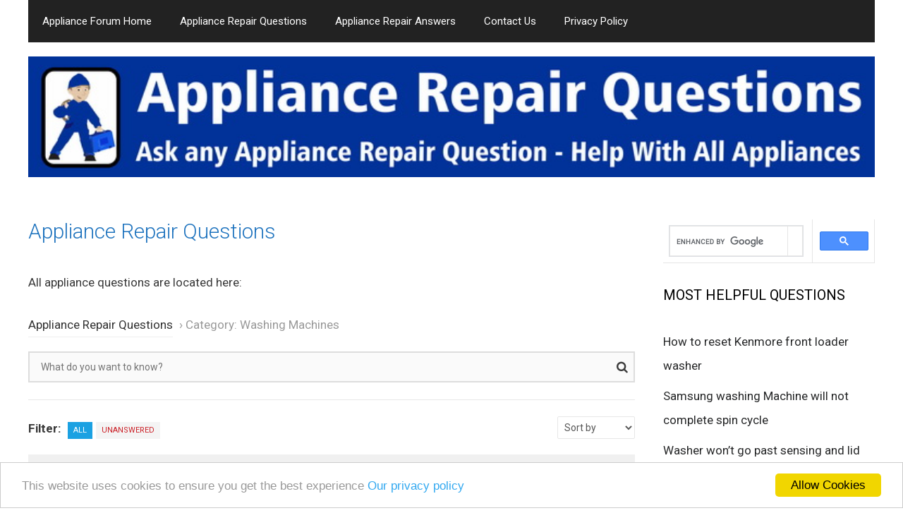

--- FILE ---
content_type: text/html; charset=UTF-8
request_url: https://appliancerepairquestions.com/question-category/washing-machines/
body_size: 16462
content:
<!DOCTYPE html>
<html lang="en-US">
<head>
	<meta charset="UTF-8">
	<script data-ad-client="ca-pub-7886761311850564" async src="https://pagead2.googlesyndication.com/pagead/js/adsbygoogle.js"></script>

<!-- Global site tag (gtag.js) - Google Analytics -->
<script async src="https://www.googletagmanager.com/gtag/js?id=UA-66546416-3"></script>
<script>
  window.dataLayer = window.dataLayer || [];
  function gtag(){dataLayer.push(arguments);}
  gtag('js', new Date());

  gtag('config', 'UA-66546416-3');
</script>

<!-- Begin Cookie Consent -->
<script type="text/javascript">
    window.cookieconsent_options = {"message":"This website uses cookies to ensure you get the best experience","dismiss":"Allow Cookies","learnMore":"Our privacy policy","link":"https://appliancerepairquestions.com/privacy-policy/","theme":"light-bottom"};
</script>

<script type="text/javascript" src="//cdnjs.cloudflare.com/ajax/libs/cookieconsent2/1.0.10/cookieconsent.min.js"></script>
<!-- End Cookie Consent --><meta name='robots' content='index, follow, max-image-preview:large, max-snippet:-1, max-video-preview:-1' />

            <script data-no-defer="1" data-ezscrex="false" data-cfasync="false" data-pagespeed-no-defer data-cookieconsent="ignore">
                var ctPublicFunctions = {"_ajax_nonce":"9494efe8c1","_rest_nonce":"cf39b50fba","_ajax_url":"\/wp-admin\/admin-ajax.php","_rest_url":"https:\/\/appliancerepairquestions.com\/wp-json\/","data__cookies_type":"native","data__ajax_type":"rest","data__bot_detector_enabled":0,"data__frontend_data_log_enabled":1,"cookiePrefix":"","wprocket_detected":true,"host_url":"appliancerepairquestions.com","text__ee_click_to_select":"Click to select the whole data","text__ee_original_email":"The complete one is","text__ee_got_it":"Got it","text__ee_blocked":"Blocked","text__ee_cannot_connect":"Cannot connect","text__ee_cannot_decode":"Can not decode email. Unknown reason","text__ee_email_decoder":"CleanTalk email decoder","text__ee_wait_for_decoding":"The magic is on the way!","text__ee_decoding_process":"Please wait a few seconds while we decode the contact data."}
            </script>
        
            <script data-no-defer="1" data-ezscrex="false" data-cfasync="false" data-pagespeed-no-defer data-cookieconsent="ignore">
                var ctPublic = {"_ajax_nonce":"9494efe8c1","settings__forms__check_internal":"0","settings__forms__check_external":"1","settings__forms__force_protection":0,"settings__forms__search_test":"1","settings__forms__wc_add_to_cart":0,"settings__data__bot_detector_enabled":0,"settings__sfw__anti_crawler":0,"blog_home":"https:\/\/appliancerepairquestions.com\/","pixel__setting":"3","pixel__enabled":true,"pixel__url":"https:\/\/moderate6-v4.cleantalk.org\/pixel\/fa2f764e73f372aa9af7a0b79b7cda85.gif","data__email_check_before_post":1,"data__email_check_exist_post":1,"data__cookies_type":"native","data__key_is_ok":true,"data__visible_fields_required":true,"wl_brandname":"Anti-Spam by CleanTalk","wl_brandname_short":"CleanTalk","ct_checkjs_key":"18aebd79e219c77f89c1a21c6d1d1e65de4005b262a113f0d84fdc29ca0b8d2b","emailEncoderPassKey":"18dd7e1b51718edfd140dd5af15dc75f","bot_detector_forms_excluded":"W10=","advancedCacheExists":true,"varnishCacheExists":false,"wc_ajax_add_to_cart":false,"theRealPerson":{"phrases":{"trpHeading":"The Real Person Badge!","trpContent1":"The commenter acts as a real person and verified as not a bot.","trpContent2":" Anti-Spam by CleanTalk","trpContentLearnMore":"Learn more"},"trpContentLink":"https:\/\/cleantalk.org\/help\/the-real-person?utm_id=&amp;utm_term=&amp;utm_source=admin_side&amp;utm_medium=trp_badge&amp;utm_content=trp_badge_link_click&amp;utm_campaign=apbct_links","imgPersonUrl":"https:\/\/appliancerepairquestions.com\/wp-content\/plugins\/cleantalk-spam-protect\/css\/images\/real_user.svg","imgShieldUrl":"https:\/\/appliancerepairquestions.com\/wp-content\/plugins\/cleantalk-spam-protect\/css\/images\/shield.svg"}}
            </script>
        <meta name="viewport" content="width=device-width, initial-scale=1">
	<!-- This site is optimized with the Yoast SEO plugin v26.6 - https://yoast.com/wordpress/plugins/seo/ -->
	<title>Washing Machines Archives | Appliance Forum</title>
<link data-rocket-preload as="style" href="https://fonts.googleapis.com/css?family=Roboto%3A100%2C100italic%2C300%2C300italic%2Cregular%2Citalic%2C500%2C500italic%2C700%2C700italic%2C900%2C900italic&#038;display=swap" rel="preload">
<link href="https://fonts.googleapis.com/css?family=Roboto%3A100%2C100italic%2C300%2C300italic%2Cregular%2Citalic%2C500%2C500italic%2C700%2C700italic%2C900%2C900italic&#038;display=swap" media="print" onload="this.media=&#039;all&#039;" rel="stylesheet">
<noscript data-wpr-hosted-gf-parameters=""><link rel="stylesheet" href="https://fonts.googleapis.com/css?family=Roboto%3A100%2C100italic%2C300%2C300italic%2Cregular%2Citalic%2C500%2C500italic%2C700%2C700italic%2C900%2C900italic&#038;display=swap"></noscript>
	<link rel="canonical" href="https://appliancerepairquestions.com/question-category/washing-machines/" />
	<link rel="next" href="https://appliancerepairquestions.com/question-category/washing-machines/page/2/" />
	<script type="application/ld+json" class="yoast-schema-graph">{"@context":"https://schema.org","@graph":[{"@type":"CollectionPage","@id":"https://appliancerepairquestions.com/question-category/washing-machines/","url":"https://appliancerepairquestions.com/question-category/washing-machines/","name":"Washing Machines Archives | Appliance Forum","isPartOf":{"@id":"https://appliancerepairquestions.com/#website"},"breadcrumb":{"@id":"https://appliancerepairquestions.com/question-category/washing-machines/#breadcrumb"},"inLanguage":"en-US"},{"@type":"BreadcrumbList","@id":"https://appliancerepairquestions.com/question-category/washing-machines/#breadcrumb","itemListElement":[{"@type":"ListItem","position":1,"name":"Home","item":"https://appliancerepairquestions.com/"},{"@type":"ListItem","position":2,"name":"Washing Machines"}]},{"@type":"WebSite","@id":"https://appliancerepairquestions.com/#website","url":"https://appliancerepairquestions.com/","name":"Appliance Forum","description":"Appliance Repair Q&amp;A Forum","publisher":{"@id":"https://appliancerepairquestions.com/#organization"},"potentialAction":[{"@type":"SearchAction","target":{"@type":"EntryPoint","urlTemplate":"https://appliancerepairquestions.com/?s={search_term_string}"},"query-input":{"@type":"PropertyValueSpecification","valueRequired":true,"valueName":"search_term_string"}}],"inLanguage":"en-US"},{"@type":"Organization","@id":"https://appliancerepairquestions.com/#organization","name":"Appliance Repair Questions","url":"https://appliancerepairquestions.com/","logo":{"@type":"ImageObject","inLanguage":"en-US","@id":"https://appliancerepairquestions.com/#/schema/logo/image/","url":"https://appliancerepairquestions.com/wp-content/uploads/2020/06/appliance-repair-questions-1.jpg","contentUrl":"https://appliancerepairquestions.com/wp-content/uploads/2020/06/appliance-repair-questions-1.jpg","width":888,"height":317,"caption":"Appliance Repair Questions"},"image":{"@id":"https://appliancerepairquestions.com/#/schema/logo/image/"}}]}</script>
	<!-- / Yoast SEO plugin. -->


<link href='https://fonts.gstatic.com' crossorigin rel='preconnect' />
<link href='https://fonts.googleapis.com' crossorigin rel='preconnect' />
<link rel="alternate" type="application/rss+xml" title="Appliance Forum &raquo; Feed" href="https://appliancerepairquestions.com/feed/" />
<link rel="alternate" type="application/rss+xml" title="Appliance Forum &raquo; Comments Feed" href="https://appliancerepairquestions.com/comments/feed/" />
<link rel="alternate" type="application/rss+xml" title="Appliance Forum &raquo; Washing Machines Question Category Feed" href="https://appliancerepairquestions.com/question-category/washing-machines/feed/" />
<style id='wp-img-auto-sizes-contain-inline-css'>
img:is([sizes=auto i],[sizes^="auto," i]){contain-intrinsic-size:3000px 1500px}
/*# sourceURL=wp-img-auto-sizes-contain-inline-css */
</style>

<style id='wp-emoji-styles-inline-css'>

	img.wp-smiley, img.emoji {
		display: inline !important;
		border: none !important;
		box-shadow: none !important;
		height: 1em !important;
		width: 1em !important;
		margin: 0 0.07em !important;
		vertical-align: -0.1em !important;
		background: none !important;
		padding: 0 !important;
	}
/*# sourceURL=wp-emoji-styles-inline-css */
</style>
<style id='wp-block-library-inline-css'>
:root{--wp-block-synced-color:#7a00df;--wp-block-synced-color--rgb:122,0,223;--wp-bound-block-color:var(--wp-block-synced-color);--wp-editor-canvas-background:#ddd;--wp-admin-theme-color:#007cba;--wp-admin-theme-color--rgb:0,124,186;--wp-admin-theme-color-darker-10:#006ba1;--wp-admin-theme-color-darker-10--rgb:0,107,160.5;--wp-admin-theme-color-darker-20:#005a87;--wp-admin-theme-color-darker-20--rgb:0,90,135;--wp-admin-border-width-focus:2px}@media (min-resolution:192dpi){:root{--wp-admin-border-width-focus:1.5px}}.wp-element-button{cursor:pointer}:root .has-very-light-gray-background-color{background-color:#eee}:root .has-very-dark-gray-background-color{background-color:#313131}:root .has-very-light-gray-color{color:#eee}:root .has-very-dark-gray-color{color:#313131}:root .has-vivid-green-cyan-to-vivid-cyan-blue-gradient-background{background:linear-gradient(135deg,#00d084,#0693e3)}:root .has-purple-crush-gradient-background{background:linear-gradient(135deg,#34e2e4,#4721fb 50%,#ab1dfe)}:root .has-hazy-dawn-gradient-background{background:linear-gradient(135deg,#faaca8,#dad0ec)}:root .has-subdued-olive-gradient-background{background:linear-gradient(135deg,#fafae1,#67a671)}:root .has-atomic-cream-gradient-background{background:linear-gradient(135deg,#fdd79a,#004a59)}:root .has-nightshade-gradient-background{background:linear-gradient(135deg,#330968,#31cdcf)}:root .has-midnight-gradient-background{background:linear-gradient(135deg,#020381,#2874fc)}:root{--wp--preset--font-size--normal:16px;--wp--preset--font-size--huge:42px}.has-regular-font-size{font-size:1em}.has-larger-font-size{font-size:2.625em}.has-normal-font-size{font-size:var(--wp--preset--font-size--normal)}.has-huge-font-size{font-size:var(--wp--preset--font-size--huge)}.has-text-align-center{text-align:center}.has-text-align-left{text-align:left}.has-text-align-right{text-align:right}.has-fit-text{white-space:nowrap!important}#end-resizable-editor-section{display:none}.aligncenter{clear:both}.items-justified-left{justify-content:flex-start}.items-justified-center{justify-content:center}.items-justified-right{justify-content:flex-end}.items-justified-space-between{justify-content:space-between}.screen-reader-text{border:0;clip-path:inset(50%);height:1px;margin:-1px;overflow:hidden;padding:0;position:absolute;width:1px;word-wrap:normal!important}.screen-reader-text:focus{background-color:#ddd;clip-path:none;color:#444;display:block;font-size:1em;height:auto;left:5px;line-height:normal;padding:15px 23px 14px;text-decoration:none;top:5px;width:auto;z-index:100000}html :where(.has-border-color){border-style:solid}html :where([style*=border-top-color]){border-top-style:solid}html :where([style*=border-right-color]){border-right-style:solid}html :where([style*=border-bottom-color]){border-bottom-style:solid}html :where([style*=border-left-color]){border-left-style:solid}html :where([style*=border-width]){border-style:solid}html :where([style*=border-top-width]){border-top-style:solid}html :where([style*=border-right-width]){border-right-style:solid}html :where([style*=border-bottom-width]){border-bottom-style:solid}html :where([style*=border-left-width]){border-left-style:solid}html :where(img[class*=wp-image-]){height:auto;max-width:100%}:where(figure){margin:0 0 1em}html :where(.is-position-sticky){--wp-admin--admin-bar--position-offset:var(--wp-admin--admin-bar--height,0px)}@media screen and (max-width:600px){html :where(.is-position-sticky){--wp-admin--admin-bar--position-offset:0px}}

/*# sourceURL=wp-block-library-inline-css */
</style><style id='global-styles-inline-css'>
:root{--wp--preset--aspect-ratio--square: 1;--wp--preset--aspect-ratio--4-3: 4/3;--wp--preset--aspect-ratio--3-4: 3/4;--wp--preset--aspect-ratio--3-2: 3/2;--wp--preset--aspect-ratio--2-3: 2/3;--wp--preset--aspect-ratio--16-9: 16/9;--wp--preset--aspect-ratio--9-16: 9/16;--wp--preset--color--black: #000000;--wp--preset--color--cyan-bluish-gray: #abb8c3;--wp--preset--color--white: #ffffff;--wp--preset--color--pale-pink: #f78da7;--wp--preset--color--vivid-red: #cf2e2e;--wp--preset--color--luminous-vivid-orange: #ff6900;--wp--preset--color--luminous-vivid-amber: #fcb900;--wp--preset--color--light-green-cyan: #7bdcb5;--wp--preset--color--vivid-green-cyan: #00d084;--wp--preset--color--pale-cyan-blue: #8ed1fc;--wp--preset--color--vivid-cyan-blue: #0693e3;--wp--preset--color--vivid-purple: #9b51e0;--wp--preset--color--contrast: var(--contrast);--wp--preset--color--contrast-2: var(--contrast-2);--wp--preset--color--contrast-3: var(--contrast-3);--wp--preset--color--base: var(--base);--wp--preset--color--base-2: var(--base-2);--wp--preset--color--base-3: var(--base-3);--wp--preset--color--accent: var(--accent);--wp--preset--gradient--vivid-cyan-blue-to-vivid-purple: linear-gradient(135deg,rgb(6,147,227) 0%,rgb(155,81,224) 100%);--wp--preset--gradient--light-green-cyan-to-vivid-green-cyan: linear-gradient(135deg,rgb(122,220,180) 0%,rgb(0,208,130) 100%);--wp--preset--gradient--luminous-vivid-amber-to-luminous-vivid-orange: linear-gradient(135deg,rgb(252,185,0) 0%,rgb(255,105,0) 100%);--wp--preset--gradient--luminous-vivid-orange-to-vivid-red: linear-gradient(135deg,rgb(255,105,0) 0%,rgb(207,46,46) 100%);--wp--preset--gradient--very-light-gray-to-cyan-bluish-gray: linear-gradient(135deg,rgb(238,238,238) 0%,rgb(169,184,195) 100%);--wp--preset--gradient--cool-to-warm-spectrum: linear-gradient(135deg,rgb(74,234,220) 0%,rgb(151,120,209) 20%,rgb(207,42,186) 40%,rgb(238,44,130) 60%,rgb(251,105,98) 80%,rgb(254,248,76) 100%);--wp--preset--gradient--blush-light-purple: linear-gradient(135deg,rgb(255,206,236) 0%,rgb(152,150,240) 100%);--wp--preset--gradient--blush-bordeaux: linear-gradient(135deg,rgb(254,205,165) 0%,rgb(254,45,45) 50%,rgb(107,0,62) 100%);--wp--preset--gradient--luminous-dusk: linear-gradient(135deg,rgb(255,203,112) 0%,rgb(199,81,192) 50%,rgb(65,88,208) 100%);--wp--preset--gradient--pale-ocean: linear-gradient(135deg,rgb(255,245,203) 0%,rgb(182,227,212) 50%,rgb(51,167,181) 100%);--wp--preset--gradient--electric-grass: linear-gradient(135deg,rgb(202,248,128) 0%,rgb(113,206,126) 100%);--wp--preset--gradient--midnight: linear-gradient(135deg,rgb(2,3,129) 0%,rgb(40,116,252) 100%);--wp--preset--font-size--small: 13px;--wp--preset--font-size--medium: 20px;--wp--preset--font-size--large: 36px;--wp--preset--font-size--x-large: 42px;--wp--preset--spacing--20: 0.44rem;--wp--preset--spacing--30: 0.67rem;--wp--preset--spacing--40: 1rem;--wp--preset--spacing--50: 1.5rem;--wp--preset--spacing--60: 2.25rem;--wp--preset--spacing--70: 3.38rem;--wp--preset--spacing--80: 5.06rem;--wp--preset--shadow--natural: 6px 6px 9px rgba(0, 0, 0, 0.2);--wp--preset--shadow--deep: 12px 12px 50px rgba(0, 0, 0, 0.4);--wp--preset--shadow--sharp: 6px 6px 0px rgba(0, 0, 0, 0.2);--wp--preset--shadow--outlined: 6px 6px 0px -3px rgb(255, 255, 255), 6px 6px rgb(0, 0, 0);--wp--preset--shadow--crisp: 6px 6px 0px rgb(0, 0, 0);}:where(.is-layout-flex){gap: 0.5em;}:where(.is-layout-grid){gap: 0.5em;}body .is-layout-flex{display: flex;}.is-layout-flex{flex-wrap: wrap;align-items: center;}.is-layout-flex > :is(*, div){margin: 0;}body .is-layout-grid{display: grid;}.is-layout-grid > :is(*, div){margin: 0;}:where(.wp-block-columns.is-layout-flex){gap: 2em;}:where(.wp-block-columns.is-layout-grid){gap: 2em;}:where(.wp-block-post-template.is-layout-flex){gap: 1.25em;}:where(.wp-block-post-template.is-layout-grid){gap: 1.25em;}.has-black-color{color: var(--wp--preset--color--black) !important;}.has-cyan-bluish-gray-color{color: var(--wp--preset--color--cyan-bluish-gray) !important;}.has-white-color{color: var(--wp--preset--color--white) !important;}.has-pale-pink-color{color: var(--wp--preset--color--pale-pink) !important;}.has-vivid-red-color{color: var(--wp--preset--color--vivid-red) !important;}.has-luminous-vivid-orange-color{color: var(--wp--preset--color--luminous-vivid-orange) !important;}.has-luminous-vivid-amber-color{color: var(--wp--preset--color--luminous-vivid-amber) !important;}.has-light-green-cyan-color{color: var(--wp--preset--color--light-green-cyan) !important;}.has-vivid-green-cyan-color{color: var(--wp--preset--color--vivid-green-cyan) !important;}.has-pale-cyan-blue-color{color: var(--wp--preset--color--pale-cyan-blue) !important;}.has-vivid-cyan-blue-color{color: var(--wp--preset--color--vivid-cyan-blue) !important;}.has-vivid-purple-color{color: var(--wp--preset--color--vivid-purple) !important;}.has-black-background-color{background-color: var(--wp--preset--color--black) !important;}.has-cyan-bluish-gray-background-color{background-color: var(--wp--preset--color--cyan-bluish-gray) !important;}.has-white-background-color{background-color: var(--wp--preset--color--white) !important;}.has-pale-pink-background-color{background-color: var(--wp--preset--color--pale-pink) !important;}.has-vivid-red-background-color{background-color: var(--wp--preset--color--vivid-red) !important;}.has-luminous-vivid-orange-background-color{background-color: var(--wp--preset--color--luminous-vivid-orange) !important;}.has-luminous-vivid-amber-background-color{background-color: var(--wp--preset--color--luminous-vivid-amber) !important;}.has-light-green-cyan-background-color{background-color: var(--wp--preset--color--light-green-cyan) !important;}.has-vivid-green-cyan-background-color{background-color: var(--wp--preset--color--vivid-green-cyan) !important;}.has-pale-cyan-blue-background-color{background-color: var(--wp--preset--color--pale-cyan-blue) !important;}.has-vivid-cyan-blue-background-color{background-color: var(--wp--preset--color--vivid-cyan-blue) !important;}.has-vivid-purple-background-color{background-color: var(--wp--preset--color--vivid-purple) !important;}.has-black-border-color{border-color: var(--wp--preset--color--black) !important;}.has-cyan-bluish-gray-border-color{border-color: var(--wp--preset--color--cyan-bluish-gray) !important;}.has-white-border-color{border-color: var(--wp--preset--color--white) !important;}.has-pale-pink-border-color{border-color: var(--wp--preset--color--pale-pink) !important;}.has-vivid-red-border-color{border-color: var(--wp--preset--color--vivid-red) !important;}.has-luminous-vivid-orange-border-color{border-color: var(--wp--preset--color--luminous-vivid-orange) !important;}.has-luminous-vivid-amber-border-color{border-color: var(--wp--preset--color--luminous-vivid-amber) !important;}.has-light-green-cyan-border-color{border-color: var(--wp--preset--color--light-green-cyan) !important;}.has-vivid-green-cyan-border-color{border-color: var(--wp--preset--color--vivid-green-cyan) !important;}.has-pale-cyan-blue-border-color{border-color: var(--wp--preset--color--pale-cyan-blue) !important;}.has-vivid-cyan-blue-border-color{border-color: var(--wp--preset--color--vivid-cyan-blue) !important;}.has-vivid-purple-border-color{border-color: var(--wp--preset--color--vivid-purple) !important;}.has-vivid-cyan-blue-to-vivid-purple-gradient-background{background: var(--wp--preset--gradient--vivid-cyan-blue-to-vivid-purple) !important;}.has-light-green-cyan-to-vivid-green-cyan-gradient-background{background: var(--wp--preset--gradient--light-green-cyan-to-vivid-green-cyan) !important;}.has-luminous-vivid-amber-to-luminous-vivid-orange-gradient-background{background: var(--wp--preset--gradient--luminous-vivid-amber-to-luminous-vivid-orange) !important;}.has-luminous-vivid-orange-to-vivid-red-gradient-background{background: var(--wp--preset--gradient--luminous-vivid-orange-to-vivid-red) !important;}.has-very-light-gray-to-cyan-bluish-gray-gradient-background{background: var(--wp--preset--gradient--very-light-gray-to-cyan-bluish-gray) !important;}.has-cool-to-warm-spectrum-gradient-background{background: var(--wp--preset--gradient--cool-to-warm-spectrum) !important;}.has-blush-light-purple-gradient-background{background: var(--wp--preset--gradient--blush-light-purple) !important;}.has-blush-bordeaux-gradient-background{background: var(--wp--preset--gradient--blush-bordeaux) !important;}.has-luminous-dusk-gradient-background{background: var(--wp--preset--gradient--luminous-dusk) !important;}.has-pale-ocean-gradient-background{background: var(--wp--preset--gradient--pale-ocean) !important;}.has-electric-grass-gradient-background{background: var(--wp--preset--gradient--electric-grass) !important;}.has-midnight-gradient-background{background: var(--wp--preset--gradient--midnight) !important;}.has-small-font-size{font-size: var(--wp--preset--font-size--small) !important;}.has-medium-font-size{font-size: var(--wp--preset--font-size--medium) !important;}.has-large-font-size{font-size: var(--wp--preset--font-size--large) !important;}.has-x-large-font-size{font-size: var(--wp--preset--font-size--x-large) !important;}
/*# sourceURL=global-styles-inline-css */
</style>

<style id='classic-theme-styles-inline-css'>
/*! This file is auto-generated */
.wp-block-button__link{color:#fff;background-color:#32373c;border-radius:9999px;box-shadow:none;text-decoration:none;padding:calc(.667em + 2px) calc(1.333em + 2px);font-size:1.125em}.wp-block-file__button{background:#32373c;color:#fff;text-decoration:none}
/*# sourceURL=/wp-includes/css/classic-themes.min.css */
</style>
<link rel='stylesheet' id='titan-adminbar-styles-css' href='https://appliancerepairquestions.com/wp-content/plugins/anti-spam/assets/css/admin-bar.css?ver=7.4.0' media='all' />
<link rel='stylesheet' id='cleantalk-public-css-css' href='https://appliancerepairquestions.com/wp-content/plugins/cleantalk-spam-protect/css/cleantalk-public.min.css?ver=6.69.2_1765831659' media='all' />
<link rel='stylesheet' id='cleantalk-email-decoder-css-css' href='https://appliancerepairquestions.com/wp-content/plugins/cleantalk-spam-protect/css/cleantalk-email-decoder.min.css?ver=6.69.2_1765831659' media='all' />
<link rel='stylesheet' id='cleantalk-trp-css-css' href='https://appliancerepairquestions.com/wp-content/plugins/cleantalk-spam-protect/css/cleantalk-trp.min.css?ver=6.69.2_1765831659' media='all' />
<link rel='stylesheet' id='dwqa-font-awesome-css' href='https://appliancerepairquestions.com/wp-content/plugins/dw-question-answer-pro/templates/assets/css/font-awesome.min.css?ver=190820170952' media='all' />
<link rel='stylesheet' id='dwqa-style-css' href='https://appliancerepairquestions.com/wp-content/plugins/dw-question-answer-pro/templates/assets/css/style.css?ver=190820170952' media='all' />
<link rel='stylesheet' id='dwqa-style-rtl-css' href='https://appliancerepairquestions.com/wp-content/plugins/dw-question-answer-pro/templates/assets/css/rtl.css?ver=190820170952' media='all' />
<link rel='stylesheet' id='dwqa_simplemde-css' href='https://appliancerepairquestions.com/wp-content/plugins/dw-question-answer-pro/assets/css/simplemde.min.css?ver=6.9' media='all' />
<link rel='stylesheet' id='dwqa-attachments-style-css' href='https://appliancerepairquestions.com/wp-content/plugins/dw-question-answer-pro/assets/css/dwqa-attachments-style.css?ver=6.9' media='all' />
<link rel='stylesheet' id='dwqa-emoji-style-css' href='https://appliancerepairquestions.com/wp-content/plugins/dw-question-answer-pro/assets/css/emoticons.css?ver=1' media='all' />
<link rel='stylesheet' id='generate-style-css' href='https://appliancerepairquestions.com/wp-content/themes/generatepress/assets/css/all.min.css?ver=3.6.1' media='all' />
<style id='generate-style-inline-css'>
body{background-color:#ffffff;color:#3a3a3a;}a{color:#1e73be;}a:hover, a:focus, a:active{color:#000000;}body .grid-container{max-width:1200px;}.wp-block-group__inner-container{max-width:1200px;margin-left:auto;margin-right:auto;}.site-header .header-image{width:1200px;}:root{--contrast:#222222;--contrast-2:#575760;--contrast-3:#b2b2be;--base:#f0f0f0;--base-2:#f7f8f9;--base-3:#ffffff;--accent:#1e73be;}:root .has-contrast-color{color:var(--contrast);}:root .has-contrast-background-color{background-color:var(--contrast);}:root .has-contrast-2-color{color:var(--contrast-2);}:root .has-contrast-2-background-color{background-color:var(--contrast-2);}:root .has-contrast-3-color{color:var(--contrast-3);}:root .has-contrast-3-background-color{background-color:var(--contrast-3);}:root .has-base-color{color:var(--base);}:root .has-base-background-color{background-color:var(--base);}:root .has-base-2-color{color:var(--base-2);}:root .has-base-2-background-color{background-color:var(--base-2);}:root .has-base-3-color{color:var(--base-3);}:root .has-base-3-background-color{background-color:var(--base-3);}:root .has-accent-color{color:var(--accent);}:root .has-accent-background-color{background-color:var(--accent);}body, button, input, select, textarea{font-family:"Roboto", sans-serif;}body{line-height:2;}.entry-content > [class*="wp-block-"]:not(:last-child):not(.wp-block-heading){margin-bottom:1.5em;}.main-navigation .main-nav ul ul li a{font-size:14px;}.sidebar .widget, .footer-widgets .widget{font-size:17px;}h1{font-weight:300;font-size:40px;}h2{font-weight:300;font-size:30px;line-height:1.1em;}h3{font-size:19px;}h4{font-size:inherit;}h5{font-size:inherit;}@media (max-width:768px){.main-title{font-size:30px;}h1{font-size:28px;}h2{font-size:25px;}}.top-bar{background-color:#636363;color:#ffffff;}.top-bar a{color:#ffffff;}.top-bar a:hover{color:#303030;}.site-header{background-color:#ffffff;color:#3a3a3a;}.site-header a{color:#3a3a3a;}.main-title a,.main-title a:hover{color:#222222;}.site-description{color:#757575;}.main-navigation,.main-navigation ul ul{background-color:#222222;}.main-navigation .main-nav ul li a, .main-navigation .menu-toggle, .main-navigation .menu-bar-items{color:#ffffff;}.main-navigation .main-nav ul li:not([class*="current-menu-"]):hover > a, .main-navigation .main-nav ul li:not([class*="current-menu-"]):focus > a, .main-navigation .main-nav ul li.sfHover:not([class*="current-menu-"]) > a, .main-navigation .menu-bar-item:hover > a, .main-navigation .menu-bar-item.sfHover > a{color:#ffffff;background-color:#3f3f3f;}button.menu-toggle:hover,button.menu-toggle:focus,.main-navigation .mobile-bar-items a,.main-navigation .mobile-bar-items a:hover,.main-navigation .mobile-bar-items a:focus{color:#ffffff;}.main-navigation .main-nav ul li[class*="current-menu-"] > a{color:#ffffff;background-color:#3f3f3f;}.navigation-search input[type="search"],.navigation-search input[type="search"]:active, .navigation-search input[type="search"]:focus, .main-navigation .main-nav ul li.search-item.active > a, .main-navigation .menu-bar-items .search-item.active > a{color:#ffffff;background-color:#3f3f3f;}.main-navigation ul ul{background-color:#3f3f3f;}.main-navigation .main-nav ul ul li a{color:#ffffff;}.main-navigation .main-nav ul ul li:not([class*="current-menu-"]):hover > a,.main-navigation .main-nav ul ul li:not([class*="current-menu-"]):focus > a, .main-navigation .main-nav ul ul li.sfHover:not([class*="current-menu-"]) > a{color:#ffffff;background-color:#4f4f4f;}.main-navigation .main-nav ul ul li[class*="current-menu-"] > a{color:#ffffff;background-color:#4f4f4f;}.separate-containers .inside-article, .separate-containers .comments-area, .separate-containers .page-header, .one-container .container, .separate-containers .paging-navigation, .inside-page-header{background-color:#ffffff;}.entry-meta{color:#595959;}.entry-meta a{color:#595959;}.entry-meta a:hover{color:#1e73be;}.sidebar .widget{background-color:#ffffff;}.sidebar .widget .widget-title{color:#000000;}.footer-widgets{background-color:#ffffff;}.footer-widgets .widget-title{color:#000000;}.site-info{color:#ffffff;background-color:#222222;}.site-info a{color:#ffffff;}.site-info a:hover{color:#606060;}.footer-bar .widget_nav_menu .current-menu-item a{color:#606060;}input[type="text"],input[type="email"],input[type="url"],input[type="password"],input[type="search"],input[type="tel"],input[type="number"],textarea,select{color:#666666;background-color:#fafafa;border-color:#cccccc;}input[type="text"]:focus,input[type="email"]:focus,input[type="url"]:focus,input[type="password"]:focus,input[type="search"]:focus,input[type="tel"]:focus,input[type="number"]:focus,textarea:focus,select:focus{color:#666666;background-color:#ffffff;border-color:#bfbfbf;}button,html input[type="button"],input[type="reset"],input[type="submit"],a.button,a.wp-block-button__link:not(.has-background){color:#ffffff;background-color:#666666;}button:hover,html input[type="button"]:hover,input[type="reset"]:hover,input[type="submit"]:hover,a.button:hover,button:focus,html input[type="button"]:focus,input[type="reset"]:focus,input[type="submit"]:focus,a.button:focus,a.wp-block-button__link:not(.has-background):active,a.wp-block-button__link:not(.has-background):focus,a.wp-block-button__link:not(.has-background):hover{color:#ffffff;background-color:#3f3f3f;}a.generate-back-to-top{background-color:rgba( 0,0,0,0.4 );color:#ffffff;}a.generate-back-to-top:hover,a.generate-back-to-top:focus{background-color:rgba( 0,0,0,0.6 );color:#ffffff;}:root{--gp-search-modal-bg-color:var(--base-3);--gp-search-modal-text-color:var(--contrast);--gp-search-modal-overlay-bg-color:rgba(0,0,0,0.2);}@media (max-width:768px){.main-navigation .menu-bar-item:hover > a, .main-navigation .menu-bar-item.sfHover > a{background:none;color:#ffffff;}}.inside-top-bar{padding:10px;}.site-main .wp-block-group__inner-container{padding:40px;}.entry-content .alignwide, body:not(.no-sidebar) .entry-content .alignfull{margin-left:-40px;width:calc(100% + 80px);max-width:calc(100% + 80px);}.container.grid-container{max-width:1280px;}.rtl .menu-item-has-children .dropdown-menu-toggle{padding-left:20px;}.rtl .main-navigation .main-nav ul li.menu-item-has-children > a{padding-right:20px;}.site-info{padding:20px;}@media (max-width:768px){.separate-containers .inside-article, .separate-containers .comments-area, .separate-containers .page-header, .separate-containers .paging-navigation, .one-container .site-content, .inside-page-header{padding:30px;}.site-main .wp-block-group__inner-container{padding:30px;}.site-info{padding-right:10px;padding-left:10px;}.entry-content .alignwide, body:not(.no-sidebar) .entry-content .alignfull{margin-left:-30px;width:calc(100% + 60px);max-width:calc(100% + 60px);}}.one-container .sidebar .widget{padding:0px;}/* End cached CSS */@media (max-width:768px){.main-navigation .menu-toggle,.main-navigation .mobile-bar-items,.sidebar-nav-mobile:not(#sticky-placeholder){display:block;}.main-navigation ul,.gen-sidebar-nav{display:none;}[class*="nav-float-"] .site-header .inside-header > *{float:none;clear:both;}}
/*# sourceURL=generate-style-inline-css */
</style>
<link rel='stylesheet' id='generate-font-icons-css' href='https://appliancerepairquestions.com/wp-content/themes/generatepress/assets/css/components/font-icons.min.css?ver=3.6.1' media='all' />
<link rel='stylesheet' id='dwqa_leaderboard-css' href='https://appliancerepairquestions.com/wp-content/plugins/dw-question-answer-pro/templates/assets/css/leaderboard.css?ver=6.9' media='all' />
<link rel='stylesheet' id='dwqa-choose-style-css' href='https://appliancerepairquestions.com/wp-content/plugins/dw-question-answer-pro/templates/styles/flat/style.css?ver=6.9' media='all' />
<script src="https://appliancerepairquestions.com/wp-content/plugins/cleantalk-spam-protect/js/apbct-public-bundle_ext-protection_gathering.min.js?ver=6.69.2_1765831659" id="apbct-public-bundle_ext-protection_gathering.min-js-js"></script>
<script src="https://appliancerepairquestions.com/wp-includes/js/jquery/jquery.min.js?ver=3.7.1" id="jquery-core-js"></script>
<script src="https://appliancerepairquestions.com/wp-includes/js/jquery/jquery-migrate.min.js?ver=3.4.1" id="jquery-migrate-js"></script>
<script src="https://appliancerepairquestions.com/wp-content/plugins/dw-question-answer-pro/assets/js/simplemde.min.js?ver=1" id="dwqa_simplemde-js"></script>
<script src="https://appliancerepairquestions.com/wp-content/plugins/dw-question-answer-pro/assets/js/dwqa-attachments-button-upload.js?ver=6.9" id="dwqa-attachments-button-upload-script-js"></script>
<script src="https://appliancerepairquestions.com/wp-includes/js/jquery/ui/core.min.js?ver=1.13.3" id="jquery-ui-core-js"></script>
<script src="https://appliancerepairquestions.com/wp-includes/js/jquery/ui/menu.min.js?ver=1.13.3" id="jquery-ui-menu-js"></script>
<script src="https://appliancerepairquestions.com/wp-includes/js/dist/dom-ready.min.js?ver=f77871ff7694fffea381" id="wp-dom-ready-js"></script>
<script src="https://appliancerepairquestions.com/wp-includes/js/dist/hooks.min.js?ver=dd5603f07f9220ed27f1" id="wp-hooks-js"></script>
<script src="https://appliancerepairquestions.com/wp-includes/js/dist/i18n.min.js?ver=c26c3dc7bed366793375" id="wp-i18n-js"></script>
<script id="wp-i18n-js-after">
wp.i18n.setLocaleData( { 'text direction\u0004ltr': [ 'ltr' ] } );
//# sourceURL=wp-i18n-js-after
</script>
<script src="https://appliancerepairquestions.com/wp-includes/js/dist/a11y.min.js?ver=cb460b4676c94bd228ed" id="wp-a11y-js"></script>
<script src="https://appliancerepairquestions.com/wp-includes/js/jquery/ui/autocomplete.min.js?ver=1.13.3" id="jquery-ui-autocomplete-js"></script>
<script id="dwqa-mention-user-script-js-extra">
var dwqa_mention = {"dwqa_mention_nonce":"4a73e99fcb","dwqa_mention_ajax_url":"https://appliancerepairquestions.com/wp-admin/admin-ajax.php"};
//# sourceURL=dwqa-mention-user-script-js-extra
</script>
<script src="https://appliancerepairquestions.com/wp-content/plugins/dw-question-answer-pro/assets/js/dwqa-mention-user.js?ver=6.9" id="dwqa-mention-user-script-js"></script>
<link rel="https://api.w.org/" href="https://appliancerepairquestions.com/wp-json/" /><link rel="EditURI" type="application/rsd+xml" title="RSD" href="https://appliancerepairquestions.com/xmlrpc.php?rsd" />
<meta name="generator" content="WordPress 6.9" />
<link rel="icon" href="https://appliancerepairquestions.com/wp-content/uploads/2020/04/appliance-repair-questions-FAVICON.ico" sizes="32x32" />
<link rel="icon" href="https://appliancerepairquestions.com/wp-content/uploads/2020/04/appliance-repair-questions-FAVICON.ico" sizes="192x192" />
<link rel="apple-touch-icon" href="https://appliancerepairquestions.com/wp-content/uploads/2020/04/appliance-repair-questions-FAVICON.ico" />
<meta name="msapplication-TileImage" content="https://appliancerepairquestions.com/wp-content/uploads/2020/04/appliance-repair-questions-FAVICON.ico" />
</head>

<body data-rsssl=1 class="wp-custom-logo wp-embed-responsive wp-theme-generatepress right-sidebar nav-above-header one-container fluid-header active-footer-widgets-1 nav-aligned-left header-aligned-center dropdown-hover page-template page-template-default default" itemtype="https://schema.org/Blog" itemscope>
	<a class="screen-reader-text skip-link" href="#content" title="Skip to content">Skip to content</a>		<nav class="main-navigation grid-container grid-parent sub-menu-right" id="site-navigation" aria-label="Primary"  itemtype="https://schema.org/SiteNavigationElement" itemscope>
			<div class="inside-navigation grid-container grid-parent">
								<button class="menu-toggle" aria-controls="primary-menu" aria-expanded="false">
					<span class="mobile-menu">Menu</span>				</button>
				<div id="primary-menu" class="main-nav"><ul id="menu-menu-1" class=" menu sf-menu"><li id="menu-item-9210" class="menu-item menu-item-type-post_type menu-item-object-page menu-item-home menu-item-9210"><a href="https://appliancerepairquestions.com/">Appliance Forum Home</a></li>
<li id="menu-item-7411" class="menu-item menu-item-type-post_type menu-item-object-page menu-item-7411"><a href="https://appliancerepairquestions.com/appliance-repair-questions/">Appliance Repair Questions</a></li>
<li id="menu-item-7409" class="menu-item menu-item-type-post_type menu-item-object-page menu-item-7409"><a href="https://appliancerepairquestions.com/appliance-repair-answers/">Appliance Repair Answers</a></li>
<li id="menu-item-7412" class="menu-item menu-item-type-post_type menu-item-object-page menu-item-7412"><a href="https://appliancerepairquestions.com/contact-us/">Contact Us</a></li>
<li id="menu-item-7413" class="menu-item menu-item-type-post_type menu-item-object-page menu-item-privacy-policy menu-item-7413"><a rel="privacy-policy" href="https://appliancerepairquestions.com/privacy-policy/">Privacy Policy</a></li>
</ul></div>			</div>
		</nav>
				<header class="site-header" id="masthead" aria-label="Site"  itemtype="https://schema.org/WPHeader" itemscope>
			<div data-rocket-location-hash="add58100538f8d324858fd66406c0a8a" class="inside-header">
				<div data-rocket-location-hash="7fc2137eb3c5f5924a68bbb540616a2a" class="site-logo">
					<a href="https://appliancerepairquestions.com/" rel="home">
						<img  class="header-image is-logo-image" alt="Appliance Forum" src="https://appliancerepairquestions.com/wp-content/uploads/2024/01/Appliance-repair-questions-LOGO.jpg" srcset="https://appliancerepairquestions.com/wp-content/uploads/2024/01/Appliance-repair-questions-LOGO.jpg 1x, https://appliancerepairquestions.com/wp-content/uploads/2024/01/appliance-repair-forum-M-logo-5.jpg 2x" width="777" height="111" />
					</a>
				</div>			</div>
		</header>
		
	<div data-rocket-location-hash="8ba7ff4f31300d8fe3b33f1973b49175" class="site grid-container container hfeed grid-parent" id="page">
				<div data-rocket-location-hash="81d953142d21eae6d4f639a4248f89e1" class="site-content" id="content">
			
	<div data-rocket-location-hash="5083ac7ad56efccff7cc9d9d720fe869" class="content-area grid-parent mobile-grid-100 grid-75 tablet-grid-75" id="primary">
		<main class="site-main" id="main">
			
<article id="post-1032" class="post-1032 page type-page status-publish" itemtype="https://schema.org/CreativeWork" itemscope>
	<div class="inside-article">
					<header class="entry-header">
				<h2 class="entry-title" itemprop="headline"><a href="https://appliancerepairquestions.com/appliance-repair-questions/" rel="bookmark">Appliance Repair Questions</a></h2>			</header>
			
		<div class="entry-content" itemprop="text">
			<p>All appliance questions are located here:</p>
<p style="text-align: center;"><div class="dwqa-container" ><div class="dwqa-questions-archive"><div class="dwqa-breadcrumbs"><a href="https://appliancerepairquestions.com/appliance-repair-questions/">Appliance Repair Questions</a><span class="dwqa-sep"> &rsaquo; </span><span class="dwqa-current">Category: Washing Machines</span></div><form id="dwqa-search" class="dwqa-search"><input data-nonce="782cb4b9ea" type="text" placeholder="What do you want to know?" name="qs" value=""></form><div class="dwqa-question-filter"><span>Filter:</span><a href="/question-category/washing-machines/?filter=all" class="all active">All</a><a href="/question-category/washing-machines/?filter=unanswered" class="unanswered ">Unanswered</a><select id="dwqa-sort-by" class="dwqa-sort-by" onchange="this.options[this.selectedIndex].value && (window.location = this.options[this.selectedIndex].value);"><option selected disabled>Sort by</option><option value="/question-category/washing-machines/?sort=views">Views</option><option value="/question-category/washing-machines/?sort=answers">Answers</option><option value="/question-category/washing-machines/?sort=votes">Votes</option></select></div><div class="dwqa-questions-list hidden-status"><div class="dwqa-question-item dwqa-status-open"><header class="dwqa-question-title"><a href="https://appliancerepairquestions.com/question/ge-top-load-washer-intermittent-drainage-issue-despite-new-drain-pump-and-no-clogs/">GE Top-Load Washer Intermittent Drainage Issue Despite New Drain Pump and No Clogs</a></header><div class="dwqa-question-meta"><span><a href="#"><img alt='' src='https://secure.gravatar.com/avatar/bd990284baeeb11c48a5f4fcef3a822cd5bd250842711d19b33284f210ecb21d?s=48&#038;d=identicon&#038;r=pg' srcset='https://secure.gravatar.com/avatar/bd990284baeeb11c48a5f4fcef3a822cd5bd250842711d19b33284f210ecb21d?s=96&#038;d=identicon&#038;r=pg 2x' class='avatar avatar-48 photo' height='48' width='48' />Shannon B</a> asked 2 years ago</span><span class="dwqa-question-category"><span class="dwqa-sep">&nbsp;&bull;&nbsp;</span><a href="https://appliancerepairquestions.com/question-category/questions/" rel="tag">Appliance Questions</a>, <a href="https://appliancerepairquestions.com/question-category/ge-washing-machine/" rel="tag">GE Washing Machine</a></span></div><div class="dwqa-question-stats"><span class="dwqa-views-count"><strong>3689</strong> views</span><span class="dwqa-answers-count"><strong>0</strong> answers</span><span class="dwqa-votes-count"><strong>0</strong> votes</span></div></div><div class="dwqa-question-item dwqa-status-answered"><header class="dwqa-question-title"><a href="https://appliancerepairquestions.com/question/whirlpool-duet-sport-front-load/">Whirlpool Duet sport front load</a></header><div class="dwqa-question-meta"><span><a href="#"><img alt='' src='https://secure.gravatar.com/avatar/bc3d460bb67a6f317c17d3ae64c9ee7dd15ee1b5c3f9244c1fad81caac7549ac?s=48&#038;d=identicon&#038;r=pg' srcset='https://secure.gravatar.com/avatar/bc3d460bb67a6f317c17d3ae64c9ee7dd15ee1b5c3f9244c1fad81caac7549ac?s=96&#038;d=identicon&#038;r=pg 2x' class='avatar avatar-48 photo' height='48' width='48' />Hasan</a> answered 2 years ago</span><span class="dwqa-question-category"><span class="dwqa-sep">&nbsp;&bull;&nbsp;</span><a href="https://appliancerepairquestions.com/question-category/washing-machines/" rel="tag">Washing Machines</a>, <a href="https://appliancerepairquestions.com/question-category/whirlpool-washing-machine/" rel="tag">Whirlpool Washing Machine</a></span></div><div class="dwqa-question-stats"><span class="dwqa-views-count"><strong>3108</strong> views</span><span class="dwqa-answers-count"><strong>2</strong> answers</span><span class="dwqa-votes-count"><strong>0</strong> votes</span></div></div><div class="dwqa-question-item dwqa-status-answered"><header class="dwqa-question-title"><a href="https://appliancerepairquestions.com/question/washer-wont-go-past-sensing-and-lid-lock-light-blinks/">Washer won&#8217;t go past sensing and lid lock light blinks?</a></header><div class="dwqa-question-meta"><span><a href="#"><img alt='' src='https://secure.gravatar.com/avatar/11d1818125f7f9002c8d66c96731140609dbee8ef41a03d2889c5e9db0b01c8f?s=48&#038;d=identicon&#038;r=pg' srcset='https://secure.gravatar.com/avatar/11d1818125f7f9002c8d66c96731140609dbee8ef41a03d2889c5e9db0b01c8f?s=96&#038;d=identicon&#038;r=pg 2x' class='avatar avatar-48 photo' height='48' width='48' />Myrta</a> answered 2 years ago</span><span class="dwqa-question-category"><span class="dwqa-sep">&nbsp;&bull;&nbsp;</span><a href="https://appliancerepairquestions.com/question-category/washing-machines/" rel="tag">Washing Machines</a></span></div><div class="dwqa-question-stats"><span class="dwqa-views-count"><strong>70445</strong> views</span><span class="dwqa-answers-count"><strong>2</strong> answers</span><span class="dwqa-votes-count"><strong>-1</strong> votes</span></div></div><div class="dwqa-question-item dwqa-status-answered"><header class="dwqa-question-title"><a href="https://appliancerepairquestions.com/question/washer-has-dc-error-code-unbalanced-load-wont-spin/">Washer has DC error code unbalanced load won&#8217;t spin</a></header><div class="dwqa-question-meta"><span><a href="#"><img alt='' src='https://secure.gravatar.com/avatar/9fa3d79a3055ee03cb2a42f485098ad15c2adbab72b5368ea1c21221b44e8142?s=48&#038;d=identicon&#038;r=pg' srcset='https://secure.gravatar.com/avatar/9fa3d79a3055ee03cb2a42f485098ad15c2adbab72b5368ea1c21221b44e8142?s=96&#038;d=identicon&#038;r=pg 2x' class='avatar avatar-48 photo' height='48' width='48' />M&amp;M quality appliance</a> answered 10 years ago</span><span class="dwqa-question-category"><span class="dwqa-sep">&nbsp;&bull;&nbsp;</span><a href="https://appliancerepairquestions.com/question-category/washing-machines/" rel="tag">Washing Machines</a></span></div><div class="dwqa-question-stats"><span class="dwqa-views-count"><strong>40846</strong> views</span><span class="dwqa-answers-count"><strong>2</strong> answers</span><span class="dwqa-votes-count"><strong>-2</strong> votes</span></div></div><div class="dwqa-question-item dwqa-status-answered"><header class="dwqa-question-title"><a href="https://appliancerepairquestions.com/question/samsung-washing-machine-will-not-complete-spin-cycle/">Samsung washing Machine will not complete spin cycle</a></header><div class="dwqa-question-meta"><span><a href="#"><img alt='' src='https://secure.gravatar.com/avatar/766bb764840c51e453dbd2ec40c6018b9f7d6afe431f03f410f9c70ca28ced50?s=48&#038;d=identicon&#038;r=pg' srcset='https://secure.gravatar.com/avatar/766bb764840c51e453dbd2ec40c6018b9f7d6afe431f03f410f9c70ca28ced50?s=96&#038;d=identicon&#038;r=pg 2x' class='avatar avatar-48 photo' height='48' width='48' />Thomila</a> answered 2 years ago</span><span class="dwqa-question-category"><span class="dwqa-sep">&nbsp;&bull;&nbsp;</span><a href="https://appliancerepairquestions.com/question-category/washing-machines/" rel="tag">Washing Machines</a></span></div><div class="dwqa-question-stats"><span class="dwqa-views-count"><strong>74702</strong> views</span><span class="dwqa-answers-count"><strong>14</strong> answers</span><span class="dwqa-votes-count"><strong>-199</strong> votes</span></div></div><div class="dwqa-question-item dwqa-status-answered"><header class="dwqa-question-title"><a href="https://appliancerepairquestions.com/question/samsung-front-load-washer-is-not-spinning-will-drain-but-not-spin/">Samsung front load washer is not spinning will drain but not spin</a></header><div class="dwqa-question-meta"><span><a href="#"><img alt='' src='https://secure.gravatar.com/avatar/3877b4a509f92641099eaf29154b634a55ac8aef4802d6d6016f30f7f73d19bc?s=48&#038;d=identicon&#038;r=pg' srcset='https://secure.gravatar.com/avatar/3877b4a509f92641099eaf29154b634a55ac8aef4802d6d6016f30f7f73d19bc?s=96&#038;d=identicon&#038;r=pg 2x' class='avatar avatar-48 photo' height='48' width='48' />bill fricke</a> answered 2 years ago</span><span class="dwqa-question-category"><span class="dwqa-sep">&nbsp;&bull;&nbsp;</span><a href="https://appliancerepairquestions.com/question-category/washing-machines/" rel="tag">Washing Machines</a></span></div><div class="dwqa-question-stats"><span class="dwqa-views-count"><strong>41122</strong> views</span><span class="dwqa-answers-count"><strong>3</strong> answers</span><span class="dwqa-votes-count"><strong>-20</strong> votes</span></div></div><div class="dwqa-question-item dwqa-status-answered"><header class="dwqa-question-title"><a href="https://appliancerepairquestions.com/question/replacing-start-capacitor-on-a-maytag-mbw6200kw0/">Replacing start capacitor on a Maytag MBW6200KW0</a></header><div class="dwqa-question-meta"><span><a href="https://appliancerepairquestions.com/contact-us/Appliance%20Repair"><img alt='' src='https://1.gravatar.com/avatar/d66c53c349efdf280357eece851dde8c?s=150&d=mm&r=g' class='avatar avatar-48 photo' height='48' width='48' />Appliance Repair</a> answered 2 years ago</span><span class="dwqa-question-category"><span class="dwqa-sep">&nbsp;&bull;&nbsp;</span><a href="https://appliancerepairquestions.com/question-category/washing-machines/" rel="tag">Washing Machines</a></span></div><div class="dwqa-question-stats"><span class="dwqa-views-count"><strong>3057</strong> views</span><span class="dwqa-answers-count"><strong>1</strong> answers</span><span class="dwqa-votes-count"><strong>0</strong> votes</span></div></div><div class="dwqa-question-item dwqa-status-answered"><header class="dwqa-question-title"><a href="https://appliancerepairquestions.com/question/roper-washer-stopped-working/">Roper Washer Stopped Working</a></header><div class="dwqa-question-meta"><span><a href="https://appliancerepairquestions.com/contact-us/Appliance%20Repair"><img alt='' src='https://1.gravatar.com/avatar/d66c53c349efdf280357eece851dde8c?s=150&d=mm&r=g' class='avatar avatar-48 photo' height='48' width='48' />Appliance Repair</a> answered 2 years ago</span><span class="dwqa-question-category"><span class="dwqa-sep">&nbsp;&bull;&nbsp;</span><a href="https://appliancerepairquestions.com/question-category/washing-machines/" rel="tag">Washing Machines</a></span></div><div class="dwqa-question-stats"><span class="dwqa-views-count"><strong>3263</strong> views</span><span class="dwqa-answers-count"><strong>1</strong> answers</span><span class="dwqa-votes-count"><strong>0</strong> votes</span></div></div><div class="dwqa-question-item dwqa-status-answered"><header class="dwqa-question-title"><a href="https://appliancerepairquestions.com/question/how-to-reset-kenmore-front-loader-washer/">How to reset Kenmore front loader washer</a></header><div class="dwqa-question-meta"><span><a href="#"><img alt='' src='https://secure.gravatar.com/avatar/9f54426ea3946c7ec655d68e5d42b4cba3472432e4be467e05f567630d206ca0?s=48&#038;d=identicon&#038;r=pg' srcset='https://secure.gravatar.com/avatar/9f54426ea3946c7ec655d68e5d42b4cba3472432e4be467e05f567630d206ca0?s=96&#038;d=identicon&#038;r=pg 2x' class='avatar avatar-48 photo' height='48' width='48' />Zee</a> answered 2 years ago</span><span class="dwqa-question-category"><span class="dwqa-sep">&nbsp;&bull;&nbsp;</span><a href="https://appliancerepairquestions.com/question-category/washing-machines/" rel="tag">Washing Machines</a></span></div><div class="dwqa-question-stats"><span class="dwqa-views-count"><strong>74928</strong> views</span><span class="dwqa-answers-count"><strong>5</strong> answers</span><span class="dwqa-votes-count"><strong>-90</strong> votes</span></div></div><div class="dwqa-question-item dwqa-status-open"><header class="dwqa-question-title"><a href="https://appliancerepairquestions.com/question/frigidaire-washing-machine-belt-has-been-slipping-off/">Frigidaire washing machine belt has been slipping off</a></header><div class="dwqa-question-meta"><span><a href="#"><img alt='' src='https://secure.gravatar.com/avatar/e269030ceff75bee3b8204c69642bdb663620e20be938bab9f48aa6e6cd74f65?s=48&#038;d=identicon&#038;r=pg' srcset='https://secure.gravatar.com/avatar/e269030ceff75bee3b8204c69642bdb663620e20be938bab9f48aa6e6cd74f65?s=96&#038;d=identicon&#038;r=pg 2x' class='avatar avatar-48 photo' height='48' width='48' />John</a> asked 5 years ago</span><span class="dwqa-question-category"><span class="dwqa-sep">&nbsp;&bull;&nbsp;</span><a href="https://appliancerepairquestions.com/question-category/frigidaire-washing-machine/" rel="tag">Frigidaire Washing Machine</a></span></div><div class="dwqa-question-stats"><span class="dwqa-views-count"><strong>2289</strong> views</span><span class="dwqa-answers-count"><strong>0</strong> answers</span><span class="dwqa-votes-count"><strong>0</strong> votes</span></div></div><div class="dwqa-question-item dwqa-status-open"><header class="dwqa-question-title"><a href="https://appliancerepairquestions.com/question/indesit-xwa-91683-washing-machine-wont-power-on/">Indesit XWA 91683 Washing machine won’t power on</a></header><div class="dwqa-question-meta"><span><a href="#"><img alt='' src='https://secure.gravatar.com/avatar/ecf9a1d5203ae1f4233b5794583ec5790531067d9cc4c6c1cb9630ca5262951f?s=48&#038;d=identicon&#038;r=pg' srcset='https://secure.gravatar.com/avatar/ecf9a1d5203ae1f4233b5794583ec5790531067d9cc4c6c1cb9630ca5262951f?s=96&#038;d=identicon&#038;r=pg 2x' class='avatar avatar-48 photo' height='48' width='48' />Jennie</a> asked 5 years ago</span><span class="dwqa-question-category"><span class="dwqa-sep">&nbsp;&bull;&nbsp;</span><a href="https://appliancerepairquestions.com/question-category/washing-machines/" rel="tag">Washing Machines</a></span></div><div class="dwqa-question-stats"><span class="dwqa-views-count"><strong>2075</strong> views</span><span class="dwqa-answers-count"><strong>0</strong> answers</span><span class="dwqa-votes-count"><strong>0</strong> votes</span></div></div><div class="dwqa-question-item dwqa-status-open"><header class="dwqa-question-title"><a href="https://appliancerepairquestions.com/question/samsung-washing-machine-pcb-schematic/">Samsung washing machine PCB schematic</a></header><div class="dwqa-question-meta"><span><a href="#"><img alt='' src='https://secure.gravatar.com/avatar/9aca99b666d7edd0905ae9ffc08e8b326a69dabc14a50bfb09ccfbb420ab5a6f?s=48&#038;d=identicon&#038;r=pg' srcset='https://secure.gravatar.com/avatar/9aca99b666d7edd0905ae9ffc08e8b326a69dabc14a50bfb09ccfbb420ab5a6f?s=96&#038;d=identicon&#038;r=pg 2x' class='avatar avatar-48 photo' height='48' width='48' />Wiley Umstead</a> asked 5 years ago</span><span class="dwqa-question-category"><span class="dwqa-sep">&nbsp;&bull;&nbsp;</span><a href="https://appliancerepairquestions.com/question-category/samsung-washing-machine/" rel="tag">Samsung Washing Machine</a>, <a href="https://appliancerepairquestions.com/question-category/washing-machines/" rel="tag">Washing Machines</a></span></div><div class="dwqa-question-stats"><span class="dwqa-views-count"><strong>2145</strong> views</span><span class="dwqa-answers-count"><strong>0</strong> answers</span><span class="dwqa-votes-count"><strong>0</strong> votes</span></div></div><div class="dwqa-question-item dwqa-status-open"><header class="dwqa-question-title"><a href="https://appliancerepairquestions.com/question/kenmore-heavy-duty-80-clothes-washer-inconsistent-leak-during-fill/">Kenmore Heavy Duty 80 clothes washer inconsistent leak during fill</a></header><div class="dwqa-question-meta"><span><a href="#"><img alt='' src='https://secure.gravatar.com/avatar/7d436619eb85f3bd549c81dbecbe300e654f6c6f5c5216540f0482226de82329?s=48&#038;d=identicon&#038;r=pg' srcset='https://secure.gravatar.com/avatar/7d436619eb85f3bd549c81dbecbe300e654f6c6f5c5216540f0482226de82329?s=96&#038;d=identicon&#038;r=pg 2x' class='avatar avatar-48 photo' height='48' width='48' />TB</a> asked 5 years ago</span><span class="dwqa-question-category"><span class="dwqa-sep">&nbsp;&bull;&nbsp;</span><a href="https://appliancerepairquestions.com/question-category/washing-machines/" rel="tag">Washing Machines</a></span></div><div class="dwqa-question-stats"><span class="dwqa-views-count"><strong>2204</strong> views</span><span class="dwqa-answers-count"><strong>0</strong> answers</span><span class="dwqa-votes-count"><strong>0</strong> votes</span></div></div><div class="dwqa-question-item dwqa-status-open"><header class="dwqa-question-title"><a href="https://appliancerepairquestions.com/question/lg-washing-machine-no-power/">LG washing machine No power</a></header><div class="dwqa-question-meta"><span><a href="#"><img alt='' src='https://secure.gravatar.com/avatar/38cd9040bb110f004d6b04c5d32ebfe3bd78fa07b88a4397ada7dd50c0f32b13?s=48&#038;d=identicon&#038;r=pg' srcset='https://secure.gravatar.com/avatar/38cd9040bb110f004d6b04c5d32ebfe3bd78fa07b88a4397ada7dd50c0f32b13?s=96&#038;d=identicon&#038;r=pg 2x' class='avatar avatar-48 photo' height='48' width='48' />Luke</a> asked 5 years ago</span><span class="dwqa-question-category"><span class="dwqa-sep">&nbsp;&bull;&nbsp;</span><a href="https://appliancerepairquestions.com/question-category/washing-machines/" rel="tag">Washing Machines</a></span></div><div class="dwqa-question-stats"><span class="dwqa-views-count"><strong>2258</strong> views</span><span class="dwqa-answers-count"><strong>0</strong> answers</span><span class="dwqa-votes-count"><strong>0</strong> votes</span></div></div><div class="dwqa-question-item dwqa-status-open"><header class="dwqa-question-title"><a href="https://appliancerepairquestions.com/question/kenmore-washer-lid-broken/">Kenmore Washer Lid Broken?</a></header><div class="dwqa-question-meta"><span><a href="#"><img alt='' src='https://secure.gravatar.com/avatar/86e8acd699886cc63dff1b3c4f5608d8211996c7c2b993513206d3f532bf0489?s=48&#038;d=identicon&#038;r=pg' srcset='https://secure.gravatar.com/avatar/86e8acd699886cc63dff1b3c4f5608d8211996c7c2b993513206d3f532bf0489?s=96&#038;d=identicon&#038;r=pg 2x' class='avatar avatar-48 photo' height='48' width='48' />Tiffany</a> asked 4 years ago</span><span class="dwqa-question-category"><span class="dwqa-sep">&nbsp;&bull;&nbsp;</span><a href="https://appliancerepairquestions.com/question-category/kenmore-washing-machine/" rel="tag">Kenmore Washing Machine</a>, <a href="https://appliancerepairquestions.com/question-category/washing-machines/" rel="tag">Washing Machines</a></span></div><div class="dwqa-question-stats"><span class="dwqa-views-count"><strong>2131</strong> views</span><span class="dwqa-answers-count"><strong>0</strong> answers</span><span class="dwqa-votes-count"><strong>0</strong> votes</span></div></div></div><div class="dwqa-questions-footer"><div class="dwqa-pagination"><span aria-dwqa-current="page" class="dwqa-page-numbers dwqa-current">1</span><a class="dwqa-page-numbers" href="https://appliancerepairquestions.com/question-category/washing-machines/page/2">2</a><a class="dwqa-page-numbers" href="https://appliancerepairquestions.com/question-category/washing-machines/page/3">3</a><span class="dwqa-page-numbers dwqa-dots">&hellip;</span><a class="dwqa-page-numbers" href="https://appliancerepairquestions.com/question-category/washing-machines/page/66">66</a><a class="dwqa-next dwqa-page-numbers" href="https://appliancerepairquestions.com/question-category/washing-machines/page/2">Next &raquo;</a></div><div class="dwqa-ask-question"><a href="https://appliancerepairquestions.com/">Ask Question</a></div></div></div></div></p>
<p>&nbsp;</p>
<p><a href="https://amzn.to/32vw9of"><img loading="lazy" decoding="async" class="aligncenter wp-image-7629 size-full" title="DISCOUNT APPLIANCE PARTS ONLINE" src="https://appliancerepairquestions.com/wp-content/uploads/2019/10/APPLIANCE-PARTS-ONLINE.jpg" alt="APPLIANCE PARTS ONLINE" width="720" height="150" srcset="https://appliancerepairquestions.com/wp-content/uploads/2019/10/APPLIANCE-PARTS-ONLINE.jpg 720w, https://appliancerepairquestions.com/wp-content/uploads/2019/10/APPLIANCE-PARTS-ONLINE-300x63.jpg 300w" sizes="auto, (max-width: 720px) 100vw, 720px" /></a></p>
<p>Find a quick fix solution related to your <strong>appliance repair</strong> question. Scroll through the complete list of appliance questions and information above to <strong>find a solution that relates to your specific broken appliance issue</strong>.</p>
<p><span id="hs_cos_wrapper_post_body" class="hs_cos_wrapper hs_cos_wrapper_meta_field hs_cos_wrapper_type_rich_text" data-hs-cos-general-type="meta_field" data-hs-cos-type="rich_text">Our online appliance repair forum will help to give you direct answers to almost any appliance question you have related to a broken or faulty appliance. </span></p>
<p><span id="hs_cos_wrapper_post_body" class="hs_cos_wrapper hs_cos_wrapper_meta_field hs_cos_wrapper_type_rich_text" data-hs-cos-general-type="meta_field" data-hs-cos-type="rich_text">Find the help you need to fix your washer, dryer, dishwasher, refrigerator, microwave, garbage disposal and more above!</span></p>
		</div>

			</div>
</article>
		</main>
	</div>

	<div data-rocket-location-hash="5b27a71fe0aa6f91a38b2f50e69766df" class="widget-area sidebar is-right-sidebar grid-25 tablet-grid-25 grid-parent" id="right-sidebar">
	<div class="inside-right-sidebar">
		<aside id="custom_html-2" class="widget_text widget inner-padding widget_custom_html"><div class="textwidget custom-html-widget"><script async src='https://cse.google.com/cse.js?cx=partner-pub-7886761311850564:8099076590'></script><div class="gcse-searchbox-only"></div></div></aside><aside id="dwqa-popular-question-4" class="widget inner-padding dwqa-widget dwqa-popular-question"><h2 class="widget-title">MOST HELPFUL QUESTIONS</h2><div class="dwqa-popular-questions"><ul><li><a href="https://appliancerepairquestions.com/question/how-to-reset-kenmore-front-loader-washer/" class="question-title">How to reset Kenmore front loader washer</a></li><li><a href="https://appliancerepairquestions.com/question/samsung-washing-machine-will-not-complete-spin-cycle/" class="question-title">Samsung washing Machine will not complete spin cycle</a></li><li><a href="https://appliancerepairquestions.com/question/washer-wont-go-past-sensing-and-lid-lock-light-blinks/" class="question-title">Washer won&#8217;t go past sensing and lid lock light blinks?</a></li><li><a href="https://appliancerepairquestions.com/question/samsung-front-load-washer-is-not-spinning-will-drain-but-not-spin/" class="question-title">Samsung front load washer is not spinning will drain but not spin</a></li><li><a href="https://appliancerepairquestions.com/question/washer-has-dc-error-code-unbalanced-load-wont-spin/" class="question-title">Washer has DC error code unbalanced load won&#8217;t spin</a></li></ul></div></aside><aside id="text-15" class="widget inner-padding widget_text">			<div class="textwidget"><center>
<script type="text/javascript">
    google_ad_client = "ca-pub-7886761311850564";
    google_ad_slot = "4843606347";
    google_ad_width = 300;
    google_ad_height = 250;
</script>
<!-- ARQ_300_250_RIGHT_NEW -->
<script type="text/javascript"
src="//pagead2.googlesyndication.com/pagead/show_ads.js">
</script>
</center></div>
		</aside><aside id="dwqa-latest-question-4" class="widget inner-padding dwqa-widget dwqa-latest-questions"><h2 class="widget-title">NEW APPLIANCE QUESTIONS</h2><div class="dwqa-popular-questions"><ul><li><a href="https://appliancerepairquestions.com/question/ge-top-load-washer-intermittent-drainage-issue-despite-new-drain-pump-and-no-clogs/" class="question-title">GE Top-Load Washer Intermittent Drainage Issue Despite New Drain Pump and No Clogs</a><span> asked by <a href="">Shannon B</a></span>, 2 years ago</li><li><a href="https://appliancerepairquestions.com/question/ge-electric-dryer-dwsr483eb1ww-motor-hums-and-drum-wont-spin/" class="question-title">GE Electric Dryer (DWSR483EB1WW) Motor Hums and Drum Won&#8217;t Spin</a><span> asked by <a href="">Tom</a></span>, 2 years ago</li><li><a href="https://appliancerepairquestions.com/question/whirlpool-duet-sport-front-load/" class="question-title">Whirlpool Duet sport front load</a><span> asked by <a href="">Donna Martin</a></span>, 2 years ago</li><li><a href="https://appliancerepairquestions.com/question/apparent-refrigerator-ice-maker-failure/" class="question-title">Apparent Refrigerator Ice Maker Failure</a><span> asked by <a href="">Carlton Taylor</a></span>, 2 years ago</li><li><a href="https://appliancerepairquestions.com/question/ge-refrigerator-ice-maker-problem/" class="question-title">GE Refrigerator Ice Maker problem</a><span> asked by <a href="">David Landis</a></span>, 2 years ago</li><li><a href="https://appliancerepairquestions.com/question/krff507hps00-kitchen-aid-fridge-not-cooling/" class="question-title">krff507hps00 &#8211; Kitchen Aid Fridge not cooling</a><span> asked by <a href="">Chris</a></span>, 3 years ago</li><li><a href="https://appliancerepairquestions.com/question/whirlpool-refeigerator-gt19dkxhw00-over-cooling/" class="question-title">Whirlpool Refeigerator GT19DKXHW00 Over Cooling</a><span> asked by <a href="">DiggerTo</a></span>, 3 years ago</li><li><a href="https://appliancerepairquestions.com/question/lg-gas-range-cooktop-burners-not-igniting/" class="question-title">LG gas range cooktop burners not igniting</a><span> asked by <a href="">Garysn53</a></span>, 3 years ago</li><li><a href="https://appliancerepairquestions.com/question/lg-ldt5678ss-dishwasher-error-code-be/" class="question-title">LG ldt5678ss dishwasher error code bE</a><span> asked by <a href="">dave</a></span>, 3 years ago</li><li><a href="https://appliancerepairquestions.com/question/kitchenaid-led-lights-not-working-krmf706ess01/" class="question-title">KitchenAid LED lights not working KRMF706ESS01</a><span> asked by <a href="">Sean</a></span>, 3 years ago</li><li><a href="https://appliancerepairquestions.com/question/jenn-air-48-built-in-js48ppdudb01/" class="question-title">Jenn-Air 48 Built-in JS48PPDUDB01</a><span> asked by <a href="">David</a></span>, 3 years ago</li><li><a href="https://appliancerepairquestions.com/question/whirpool-frss36af25-3/" class="question-title">Whirlpool Refrigerator FRSS36AF25/3</a><span> asked by <a href="">ivan</a></span>, 3 years ago</li><li><a href="https://appliancerepairquestions.com/question/ge-profile-with-steam-technology-dryer/" class="question-title">GE PROFILE with Steam technology DRYER</a><span> asked by <a href="">Jim</a></span>, 3 years ago</li><li><a href="https://appliancerepairquestions.com/question/dishwasher-water-supply-issue/" class="question-title">Dishwasher Water Supply Issue</a><span> asked by <a href="">David Handley</a></span>, 3 years ago</li><li><a href="https://appliancerepairquestions.com/question/roper-washer-stopped-working/" class="question-title">Roper Washer Stopped Working</a><span> asked by <a href="">Kim Marie Rinde</a></span>, 3 years ago</li></ul></div></aside>	</div>
</div>

	</div>
</div>


<div data-rocket-location-hash="08f23da5abb79ca93e49e8bf2175e438" class="site-footer grid-container grid-parent">
				<div data-rocket-location-hash="02e43c30cda5700cfc3fcbcec5cf21bf" id="footer-widgets" class="site footer-widgets">
				<div data-rocket-location-hash="e59cbc5bc36a5af1b2914b3e80fedd7b" class="footer-widgets-container grid-container grid-parent">
					<div class="inside-footer-widgets">
							<div class="footer-widget-1 grid-parent grid-100 tablet-grid-50 mobile-grid-100">
		<aside id="custom_html-8" class="widget_text widget inner-padding widget_custom_html"><div class="textwidget custom-html-widget"><center>
COPYRIGHT 2024
<br />
<a href="https://appliancerepairquestions.com/"><strong>APPLIANCE REPAIR QUESTIONS</strong></a>
<br />
<br />
<a href="https://appliancerepairquestions.com/contact-us/">Contact Us</a> | <a href="https://appliancerepairquestions.com/privacy-policy/">Privacy Policy</a>
<br />
Ask Any Appliance Repair Question And Get FREE Expert Answers Fast.
<br />
<br />
Our expertise extends to servicing a wide range of appliance brands, including Amana, Asko, Bosch, Electrolux, Fisher & Paykel, Frigidaire, GE, Hotpoint, Jenn-Air, Kenmore, KitchenAid, LG, Maytag, Miele, Samsung, Sub-Zero, Tappan, Viking, Whirlpool, Wolf, and many others. Whether you need assistance with dishwashers, washing machines, refrigerators, or clothes dryers, our skilled team is ready to troubleshoot and repair any issue you may encounter.
<br />
<br />
With some links on our website, we may make a commission once a part is purchased. We are a partner with Amazon. The price of parts does not change if you buy through our links.
<br />
</center>
</div></aside>	</div>
						</div>
				</div>
			</div>
					<footer class="site-info" aria-label="Site"  itemtype="https://schema.org/WPFooter" itemscope>
			<div data-rocket-location-hash="7f5637ea198feeebb9fa7000879dd9d3" class="inside-site-info grid-container grid-parent">
								<div class="copyright-bar">
					<span class="copyright">&copy; 2026 Appliance Forum</span> &bull; Built with <a href="https://generatepress.com" itemprop="url">GeneratePress</a>				</div>
			</div>
		</footer>
		</div>

<script>				
                    document.addEventListener('DOMContentLoaded', function () {
                        setTimeout(function(){
                            if( document.querySelectorAll('[name^=ct_checkjs]').length > 0 ) {
                                if (typeof apbct_public_sendREST === 'function' && typeof apbct_js_keys__set_input_value === 'function') {
                                    apbct_public_sendREST(
                                    'js_keys__get',
                                    { callback: apbct_js_keys__set_input_value })
                                }
                            }
                        },0)					    
                    })				
                </script><script type="speculationrules">
{"prefetch":[{"source":"document","where":{"and":[{"href_matches":"/*"},{"not":{"href_matches":["/wp-*.php","/wp-admin/*","/wp-content/uploads/*","/wp-content/*","/wp-content/plugins/*","/wp-content/themes/generatepress/*","/*\\?(.+)"]}},{"not":{"selector_matches":"a[rel~=\"nofollow\"]"}},{"not":{"selector_matches":".no-prefetch, .no-prefetch a"}}]},"eagerness":"conservative"}]}
</script>
<script id="generate-a11y">
!function(){"use strict";if("querySelector"in document&&"addEventListener"in window){var e=document.body;e.addEventListener("pointerdown",(function(){e.classList.add("using-mouse")}),{passive:!0}),e.addEventListener("keydown",(function(){e.classList.remove("using-mouse")}),{passive:!0})}}();
</script>
<script id="generate-menu-js-before">
var generatepressMenu = {"toggleOpenedSubMenus":true,"openSubMenuLabel":"Open Sub-Menu","closeSubMenuLabel":"Close Sub-Menu"};
//# sourceURL=generate-menu-js-before
</script>
<script src="https://appliancerepairquestions.com/wp-content/themes/generatepress/assets/js/menu.min.js?ver=3.6.1" id="generate-menu-js"></script>
<script id="dwqa-questions-list-js-extra">
var dwqa = {"is_logged_in":"","plugin_dir_url":"https://appliancerepairquestions.com/wp-content/plugins/dw-question-answer-pro/","code_icon":"https://appliancerepairquestions.com/wp-content/plugins/dw-question-answer-pro/inc/templates/default/assets/img/icon-code.png","ajax_url":"https://appliancerepairquestions.com/wp-admin/admin-ajax.php","text_next":"Next","text_prev":"Prev","questions_archive_link":"https://appliancerepairquestions.com/question/","error_missing_question_content":"Please enter your question","error_question_length":"Your question must be at least 2 characters in length","error_valid_email":"Enter a valid email address","error_valid_user":"Enter a question title","error_valid_name":"Please add your name","error_missing_answer_content":"Please enter your answer","error_missing_comment_content":"Please enter your comment content","error_not_enought_length":"Comment must have more than 2 characters","search_not_found_message":"Not found! Try another keyword.","search_enter_get_more":"Or press \u003Cstrong\u003EENTER\u003C/strong\u003E to get more questions","comment_edit_submit_button":"Update","comment_edit_link":"Edit","comment_edit_cancel_link":"Cancel","comment_delete_confirm":"Do you want to delete this comment?","answer_delete_confirm":"Do you want to delete this answer?","answer_update_privacy_confirm":"Do you want to update this answer?","report_answer_confirm":"Do you want to report this answer?","flag":{"label":"Report","label_revert":"Undo","text":"This answer will be marked as spam and hidden. Do you want to flag it?","revert":"This answer was flagged as spam. Do you want to show it","flag_alert":"This answer was flagged as spam","flagged_hide":"hide","flagged_show":"show"},"follow_tooltip":"Follow This Question","unfollow_tooltip":"Unfollow This Question","stick_tooltip":"Pin this question to top","unstick_tooltip":"Unpin this question from top","question_category_rewrite":"question-category","question_tag_rewrite":"question-tag","delete_question_confirm":"Do you want to delete this question?","emoticons":{"smile":[":)",":-)",":smile:"],"grin":[":D",":grin:"],"beaming":["^^",":beaming:"],"squinting":["xD",":squinting:"],"star":[":star:"],"heart":["&lt;3",":heart:","\u003C3"],"love":[":love:"],"kiss":[":-*",":kiss:"],"wink":[";)",":wink:"],"tongue":[":p",":P",":tongue:"],"stongue":["xP",":stongue:"],"cool":["B)","B-)",":cool:"],"hug":[":hug:"],"money":["$-D","$-)","$-P",":money:"],"poop":[":poop:"],"evil":["&gt;:)",":evil:","&gt;:D","\u003E:D"],"joy":[":joy:",":lmao:"],"rofl":[":rofl:"],"sweat":["^^!",":sweat:"],"confused":[":?",":confused:"],"flushed":[":flushed:"],"hmm":["-_-",":hmm:"],"neutral":[":|",":neutral:"],"shock":[":o",":O",":shock:"],"sleep":[":sleep:"],"think":[":think:"],"sexy":[":sexy:"],"whut":[":whut:",":what:"],"unamused":[":unamused:"],"zipper":[":zipper:"],"sad":[":(",":sad:"],"tired":["x-(","x(",":tired:"],"worried":[":-s",":worried:"],"angry":["&gt;:(",":angry:"],"pouting":[":pouting:"],"dizzy":[":dizzy:"],"fear":[":fear:"],"fearful":[":fearful:"],"cry":["T_T","T.T",":cry:"],"ill":[":ill:"],"sneezing":[":sneezing:"],"cold":[":cold:"]},"taxonomy":{"question-category":"washing-machines"}};
//# sourceURL=dwqa-questions-list-js-extra
</script>
<script src="https://appliancerepairquestions.com/wp-content/plugins/dw-question-answer-pro/templates/assets/js/dwqa-questions-list.js?ver=190820170952" id="dwqa-questions-list-js"></script>

<script>var rocket_beacon_data = {"ajax_url":"https:\/\/appliancerepairquestions.com\/wp-admin\/admin-ajax.php","nonce":"7a3c502ad6","url":"https:\/\/appliancerepairquestions.com\/question-category\/washing-machines","is_mobile":false,"width_threshold":1600,"height_threshold":700,"delay":500,"debug":null,"status":{"atf":true,"lrc":true,"preconnect_external_domain":true},"elements":"img, video, picture, p, main, div, li, svg, section, header, span","lrc_threshold":1800,"preconnect_external_domain_elements":["link","script","iframe"],"preconnect_external_domain_exclusions":["static.cloudflareinsights.com","rel=\"profile\"","rel=\"preconnect\"","rel=\"dns-prefetch\"","rel=\"icon\""]}</script><script data-name="wpr-wpr-beacon" src='https://appliancerepairquestions.com/wp-content/plugins/wp-rocket/assets/js/wpr-beacon.min.js' async></script></body>
</html>

<!-- This website is like a Rocket, isn't it? Performance optimized by WP Rocket. Learn more: https://wp-rocket.me - Debug: cached@1767911292 -->

--- FILE ---
content_type: text/html; charset=utf-8
request_url: https://www.google.com/recaptcha/api2/aframe
body_size: 114
content:
<!DOCTYPE HTML><html><head><meta http-equiv="content-type" content="text/html; charset=UTF-8"></head><body><script nonce="xqneYggLspxUGZmRIKEv3Q">/** Anti-fraud and anti-abuse applications only. See google.com/recaptcha */ try{var clients={'sodar':'https://pagead2.googlesyndication.com/pagead/sodar?'};window.addEventListener("message",function(a){try{if(a.source===window.parent){var b=JSON.parse(a.data);var c=clients[b['id']];if(c){var d=document.createElement('img');d.src=c+b['params']+'&rc='+(localStorage.getItem("rc::a")?sessionStorage.getItem("rc::b"):"");window.document.body.appendChild(d);sessionStorage.setItem("rc::e",parseInt(sessionStorage.getItem("rc::e")||0)+1);localStorage.setItem("rc::h",'1768648806283');}}}catch(b){}});window.parent.postMessage("_grecaptcha_ready", "*");}catch(b){}</script></body></html>